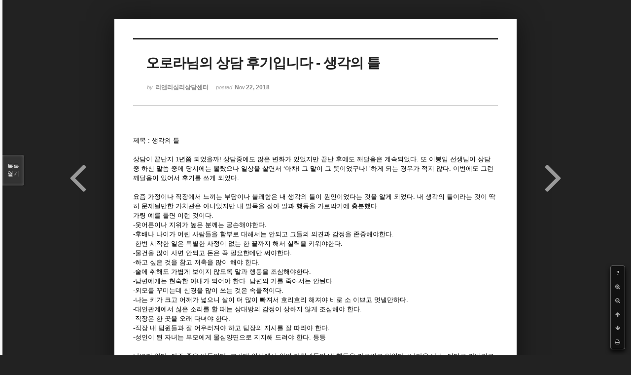

--- FILE ---
content_type: text/html; charset=UTF-8
request_url: http://ssim.dothome.co.kr/index.php?mid=board_QLli63&order_type=asc&sort_index=regdate&listStyle=viewer&document_srl=3899
body_size: 7060
content:
<!DOCTYPE html>
<html lang="ko">
<head>
<!-- META -->
<meta charset="utf-8">
<meta name="Generator" content="XpressEngine">
<meta http-equiv="X-UA-Compatible" content="IE=edge">
<!-- TITLE -->
<title>상담후기 - 오로라님의 상담 후기입니다  - 생각의 틀</title>
<!-- CSS -->
<link rel="stylesheet" href="/common/css/xe.min.css?20160219190341" />
<link rel="stylesheet" href="/common/js/plugins/ui/jquery-ui.min.css?20160219190342" />
<link rel="stylesheet" href="https://maxcdn.bootstrapcdn.com/font-awesome/4.2.0/css/font-awesome.min.css" />
<link rel="stylesheet" href="/modules/board/skins/sketchbook5/css/board.css?20170601180741" />
<!--[if lt IE 9]><link rel="stylesheet" href="/modules/board/skins/sketchbook5/css/ie8.css?20170601180741" />
<![endif]--><link rel="stylesheet" href="/modules/board/skins/sketchbook5/css/print.css?20170601180741" media="print" />
<link rel="stylesheet" href="/modules/board/skins/sketchbook5/css/jquery.mCustomScrollbar.css?20170601180741" />
<link rel="stylesheet" href="/modules/editor/styles/ckeditor_light/style.css?20160219190346" />
<!-- JS -->
<!--[if lt IE 9]><script src="/common/js/jquery-1.x.min.js?20160219190341"></script>
<![endif]--><!--[if gte IE 9]><!--><script src="/common/js/jquery.min.js?20160219190341"></script>
<!--<![endif]--><script src="/common/js/x.min.js?20160219190342"></script>
<script src="/common/js/xe.min.js?20160219190342"></script>
<script src="/modules/board/tpl/js/board.min.js?20160219190344"></script>
<!-- RSS -->
<!-- ICON -->
<link rel="shortcut icon" href="http://ssim.dothome.co.kr/files/attach/xeicon/favicon.ico" />

<meta name="viewport" content="width=device-width, initial-scale=1, minimum-scale=1, maximum-scale=1, user-scalable=yes, target-densitydpi=medium-dpi" />
<style data-id="bdCss">
.bd em,.bd .color{color:#333333;}
.bd .shadow{text-shadow:1px 1px 1px ;}
.bd .bolder{color:#333333;text-shadow:2px 2px 4px ;}
.bd .bg_color{background-color:#333333;}
.bd .bg_f_color{background-color:#333333;background:-webkit-linear-gradient(#FFF -50%,#333333 50%);background:linear-gradient(to bottom,#FFF -50%,#333333 50%);}
.bd .border_color{border-color:#333333;}
.bd .bx_shadow{box-shadow:0 0 2px ;}
.viewer_with.on:before{background-color:#333333;box-shadow:0 0 2px #333333;}
.bd_zine.zine li:first-child,.bd_tb_lst.common_notice tr:first-child td{margin-top:2px;border-top:1px solid #DDD}
.bd_zine .info b,.bd_zine .info a{color:;}
.bd_zine.card h3{color:#333333;}
</style>
<style>
body,input,textarea,select,button,table{font-family:;}
#viewer .rd_trb,#viewer #trackback{display:none}
</style><script>
//<![CDATA[
var current_url = "http://ssim.dothome.co.kr/?mid=board_QLli63&order_type=asc&sort_index=regdate&listStyle=viewer&document_srl=3899";
var request_uri = "http://ssim.dothome.co.kr/";
var current_mid = "board_QLli63";
var waiting_message = "서버에 요청 중입니다. 잠시만 기다려주세요.";
var ssl_actions = new Array();
var default_url = "http://ssim.dothome.co.kr/";
xe.current_lang = "ko";
xe.cmd_find = "찾기";
xe.cmd_cancel = "취소";
xe.cmd_confirm = "확인";
xe.msg_no_root = "루트는 선택 할 수 없습니다.";
xe.msg_no_shortcut = "바로가기는 선택 할 수 없습니다.";
xe.msg_select_menu = "대상 메뉴 선택";
//]]>
</script>
</head>
<body class="viewer_blk">
<!--#JSPLUGIN:ui--><script>//<![CDATA[
var lang_type = "ko";
var bdLogin = "로그인 하시겠습니까?@/index.php?mid=board_QLli63&order_type=asc&sort_index=regdate&listStyle=viewer&document_srl=3899&act=dispMemberLoginForm";
jQuery(function($){
	board('#bd_154_3899');
});
//]]></script>

<div id="viewer" class="white viewer_style rd_nav_blk">
	<div id="bd_154_3899" class="bd clear   hover_effect" data-default_style="viewer" data-bdFilesType="" data-bdNavSide="N" style="max-width:px">
		<div id="rd_ie" class="ie8_only"><i class="tl"></i><i class="tc"></i><i class="tr"></i><i class="ml"></i><i class="mr"></i><i class="bl"></i><i class="bc"></i><i class="br"></i></div>
		<div class="rd rd_nav_style2 clear" style="padding:;" data-docSrl="3899">
	
	<div class="rd_hd clear" style="">
		
				
		<div class="blog v" style="text-align:;;">
			<div class="top_area ngeb np_18px" style="text-align:">
															</div>
			<h1 class="font ngeb" style=";-webkit-animation-name:rd_h1_v;-moz-animation-name:rd_h1_v;animation-name:rd_h1_v;"><span style="font-weight:bold;">오로라님의 상담 후기입니다  - 생각의 틀</span></h1>						<div class="btm_area ngeb np_18px" style="text-align:"> 
								<span><small>by </small><b>리앤리심리상담센터</b></span>				<span title="2018.11.22 13:12"><small>posted </small><b class="date">Nov 22, 2018</b></span>															</div>
		</div>		
				
				
				
				
				<div class="rd_nav_side">
			<div class="rd_nav img_tx fr m_btn_wrp">
		<div class="help bubble left m_no">
		<a class="text" href="#" onclick="jQuery(this).next().fadeToggle();return false;">?</a>
		<div class="wrp">
			<div class="speech">
				<h4>단축키</h4>
				<p><strong><i class="fa fa-long-arrow-left"></i><span class="blind">Prev</span></strong>이전 문서</p>
				<p><strong><i class="fa fa-long-arrow-right"></i><span class="blind">Next</span></strong>다음 문서</p>
				<p><strong>ESC</strong>닫기</p>			</div>
			<i class="edge"></i>
			<i class="ie8_only bl"></i><i class="ie8_only br"></i>
		</div>
	</div>	<a class="tg_btn2 bubble m_no" href="#" data-href=".bd_font_select" title="글꼴 선택"><strong>가</strong><i class="arrow down"></i></a>	<a class="font_plus bubble" href="#" title="크게"><i class="fa fa-search-plus"></i><b class="tx">크게</b></a>
	<a class="font_minus bubble" href="#" title="작게"><i class="fa fa-search-minus"></i><b class="tx">작게</b></a>
			<a class="back_to bubble m_no" href="#bd_154_3899" title="위로"><i class="fa fa-arrow-up"></i><b class="tx">위로</b></a>
	<a class="back_to bubble m_no" href="#rd_end_3899" title="(목록) 아래로"><i class="fa fa-arrow-down"></i><b class="tx">아래로</b></a>
	<a class="comment back_to bubble if_viewer m_no" href="#3899_comment" title="댓글로 가기"><i class="fa fa-comment"></i><b class="tx">댓글로 가기</b></a>
	<a class="print_doc bubble m_no this" href="/index.php?mid=board_QLli63&amp;order_type=asc&amp;sort_index=regdate&amp;listStyle=viewer&amp;document_srl=3899" title="인쇄"><i class="fa fa-print"></i><b class="tx">인쇄</b></a>			</div>		</div>			</div>
	
		
	<div class="rd_body clear">
		
				
				
				<article><!--BeforeDocument(3899,177)--><div class="document_3899_177 xe_content"><p>제목 : 생각의 틀</p>

<p>&nbsp;</p>

<p>상담이 끝난지 1년쯤 되었을까! 상담중에도 많은 변화가 있었지만 끝난 후에도 깨달음은 계속되었다. 또 이봉임 선생님이 상담 중 하신 말씀 중에 당시에는 몰랐으나 일상을 살면서 &lsquo;아차! 그 말이 그 뜻이었구나! &rsquo;하게 되는 경우가 적지 않다. 이번에도 그런 깨달음이 있어서 후기를 쓰게 되었다.</p>

<p>&nbsp;</p>

<p>요즘 가정이나 직장에서 느끼는 부담이나 불쾌함은 내 생각의 틀이 원인이었다는 것을 알게 되었다. 내 생각의 틀이라는 것이 딱히 문제될만한 가치관은 아니었지만 내 발목을 잡아 말과 행동을 가로막기에 충분했다.</p>

<p>가령 예를 들면 이런 것이다.</p>

<p>-웃어른이나 지위가 높은 분께는 공손해야한다.</p>

<p>-후배나 나이가 어린 사람들을 함부로 대해서는 안되고 그들의 의견과 감정을 존중해야한다.</p>

<p>-한번 시작한 일은 특별한 사정이 없는 한 끝까지 해서 실력을 키워야한다.</p>

<p>-물건을 많이 사면 안되고 돈은 꼭 필요한데만 써야한다.</p>

<p>-하고 싶은 것을 참고 저축을 많이 해야 한다.</p>

<p>-술에 취해도 가볍게 보이지 않도록 말과 행동을 조심해야한다.</p>

<p>-남편에게는 현숙한 아내가 되어야 한다. 남편의 기를 죽여서는 안된다.</p>

<p>-외모를 꾸미는데 신경을 많이 쓰는 것은 속물적이다.</p>

<p>-나는 키가 크고 어깨가 넓으니 살이 더 많이 빠져서 호리호리 해져야 비로 소 이쁘고 멋낼만하다.</p>

<p>-대인관계에서 싫은 소리를 할 때는 상대방의 감정이 상하지 않게 조심해야 한다.</p>

<p>-직장은 한 곳을 오래 다녀야 한다.</p>

<p>-직장 내 팀원들과 잘 어우러져야 하고 팀장의 지시를 잘 따라야 한다.</p>

<p>-성인이 된 자녀는 부모에게 물심양면으로 지지해 드려야 한다. 등등</p>

<p>&nbsp;</p>

<p>나쁘지 않다. 아주 좋은 말들이다. 그런데 일상에서 위의 가치관들이 내 행동을 가로막고 있었다. &lsquo;나다운 나&rsquo;는 어디로 가버리고 수많은 틀로 친절하고 열심히 사는 나이스한 사람이 되기 위해 &lsquo;노력하는 나&rsquo;만 있었다. 누가 뭐라하는 사람도 없는데 언제 어디서건 뭘해야 한다는 부담이 늘상 따라 붙어서 모든 자리가 불편했다. 내가 만든 이상적인 역할을 하느라 바쁘고 힘들었다. 내 상태나 욕구는 늘 뒷전이었다. 언젠가 이봉임선생님이 이런 말씀을 하셨다.</p>

<p>&ldquo;자신은 아주 근사하고 멋진 사람으로 보이려고 해요~ 그게 와르르 무너져야 되는데...</p>

<p>(또는 다른 주제로 상담하던 중에)안그러다가도 남자를 대할 때만 어떤 특정한 태도로 변하는가봐요&rdquo;</p>

<p>비로소 선생님이 하신 말씀이 이해되었다. 당시에는 &lsquo;내가 그런편이구나~&rsquo;라고 받아들였는데 이제와 보니 타인이 아닌 결국 내 틀이 나를 옴짝달싹 못하게 하고 있던 것이다. 매체를 통해 주변인을 통해 또 가족과 남편의 요구에 따라 들어온 말들이 나에게 이상이 되었고 그것을 좇느라 나의 현재 감정과 욕구를 놓치고 있었다.</p>

<p>&nbsp;</p>

<p>요즘은 옷을 사는데 돈을 많이 쓴다. 옷, 가방, 신발, 악세서리 등등을 사 모으다 보니 2달동안 꽤 많은 돈을 썼다. 저축은 물 건너갔다. 그러나 아주 행복하다. 방 하나를 비워 만든 드레스룸에서 출근할 때마다 옷을 골라 입는 재미, 거울 속에서 근사한 나를 볼 때면 더 젊고 예뻤던 과거에 이런 재미를 놓친 것이 후회스럽다. 면바지 한두 개, 티쪼가리 몇 개로 계절을 났었으니 말이다.</p>

<p>또 나태함을 즐긴다. 평일 저녁시간은 직장 외에 생산적인 활동을 해야 한다고 생각했었다. 유투브 보며 뒹굴거리다 잠드는 것이 초콜릿보다 달콤하다.</p>

<p>식사준비는 부부가 공평하게 해야 한다고 생각하면서도 내가 주도적으로 했었다. 그러면서도 남편이 만족할만한 식단을 하느라 혼자 먹을 때보다 더 신경을 많이 썼다. 내가 배고플 때 먹고 내가 먹고 싶은 것을 먹자고 일깨우는 중이다.</p>

<p>&nbsp;</p>

<p>엄마가 필요한 게 유난히 눈에 잘 보인다. 엄마도 갖고 싶은걸 말씀하시기도 한다. 예전엔 내가 덜 쓰더라도 많이 사드렸다. 선물도 많이 했다. 그게 엄마에게 자식 키운 보람이 될거라 생각했다. 지금도 마음은 그렇지만 &lsquo;본인이 필요한건 본인이 맘에 드는 걸로 본인돈으로 사는거지~&rsquo;라는 생각을 한다. 조카들도 마찬가지다. &lsquo;조카는 언니들이 부모니까 언니들이 챙기겠지~&rsquo;하고 좀 홀가분해지고 있다.</p>

<p>&nbsp;</p>

<p>성경에 보면 이런 말이 있다.</p>

<p>&lsquo;비판을 받지 아니하려거든 비판하지 말라</p>

<p>너희의 비판하는 그 비판으로 너희가 비판을 받을 것이요</p>

<p>너희의 헤아리는 그 헤아림으로 너희가 헤아림을 받을 것이니라</p>

<p>마태복음 7장 1~2절&lsquo;</p>

<p>(어릴적 다니던 교회에서 이 말씀을 듣고 다른 사람을 욕하면 안되겠다는 틀을 만들고 나서는 남 흉보는 일도 속시원히 못했다. 그런데 이제보니) 이 말씀엔 남이 없다. 비판을 하는 사람도 나고 비판을 받는 사람도 나다! 내안의 틀이 남을 비판하는 동시에 나를 비판하는 것이었다. 타인의 시선도 내가 만든 것이었다.</p>

<p>&nbsp;</p>

<p>&nbsp;</p></div><!--AfterDocument(3899,177)--></article>
				
					</div>
	
	<div class="rd_ft">
		
				
		<div class="bd_prev_next clear">
						<div style="max-width:px">
				<a class="bd_rd_prev bubble no_bubble fl right" href="/index.php?mid=board_QLli63&amp;order_type=asc&amp;sort_index=regdate&amp;listStyle=viewer&amp;document_srl=3888">
					<span class="p"><em class="link"><i class="fa fa-angle-left"></i> Prev</em> <span style="font-weight:bold;">now alive님의  상담후기입니다.</span></span>					<i class="fa fa-angle-left"></i>
					<span class="wrp prev_next">
						<span class="speech">
														<b><span style="font-weight:bold;">now alive님의  상담후기입니다.</span></b>
							<span><em>2018.08.28</em><small>by </small>리앤리심리상담센터</span>
						</span><i class="edge"></i>
						<i class="ie8_only bl"></i><i class="ie8_only br"></i>
					</span>
				</a>				
								<a class="bd_rd_next bubble no_bubble fr left" href="/index.php?mid=board_QLli63&amp;order_type=asc&amp;sort_index=regdate&amp;listStyle=viewer&amp;document_srl=3920">
					<span class="p">[김** 상담후기]   2개월만에 머리가 맑아졌습니다 <em class="link">Next <i class="fa fa-angle-right"></i></em></span>					<i class="fa fa-angle-right"></i>
					<span class="wrp prev_next">
						<span class="speech">
														<b>[김** 상담후기]   2개월만에 머리가 맑아졌습니다</b>
							<span><em>2019.02.06</em><small>by </small>리앤리심리상담센터</span>
						</span><i class="edge"></i>
						<i class="ie8_only bl"></i><i class="ie8_only br"></i>
					</span>
				</a>			</div>
					</div>		
				
						
				
		<div class="rd_ft_nav clear">
						
						
						<div class="rd_nav img_tx fr m_btn_wrp">
				<a class="back_to bubble m_no" href="#bd_154_3899" title="위로"><i class="fa fa-arrow-up"></i><b class="tx">위로</b></a>
	<a class="back_to bubble m_no" href="#rd_end_3899" title="(목록) 아래로"><i class="fa fa-arrow-down"></i><b class="tx">아래로</b></a>
	<a class="comment back_to bubble if_viewer m_no" href="#3899_comment" title="댓글로 가기"><i class="fa fa-comment"></i><b class="tx">댓글로 가기</b></a>
	<a class="print_doc bubble m_no this" href="/index.php?mid=board_QLli63&amp;order_type=asc&amp;sort_index=regdate&amp;listStyle=viewer&amp;document_srl=3899" title="인쇄"><i class="fa fa-print"></i><b class="tx">인쇄</b></a>			</div>					</div>
	</div>
	
		
	</div>
<hr id="rd_end_3899" class="rd_end clear" />		<div id="viewer_lst" class="">
			<button type="button" id="viewer_lst_tg" class="ngeb bg_color">목록<br /><span class="tx_open">열기</span><span class="tx_close">닫기</span></button>
			<h3 class="ui_font">Articles</h3>
			<div id="viewer_lst_scroll">
				<ul>
					<li>
						<a class="clear" href="/index.php?mid=board_QLli63&amp;order_type=asc&amp;sort_index=regdate&amp;listStyle=viewer&amp;document_srl=244">
														<span class="tl">소소한 후기입니다-감정 느끼기</span>
							<span class="meta"><strong>키마왕</strong>2017.07.21 16:35</span>
						</a>
					</li><li>
						<a class="clear" href="/index.php?mid=board_QLli63&amp;order_type=asc&amp;sort_index=regdate&amp;listStyle=viewer&amp;document_srl=252">
														<span class="tl">소소한 후기입니다-내 맘속 불안<b>2</b></span>
							<span class="meta"><strong>키마왕</strong>2017.07.27 11:24</span>
						</a>
					</li><li>
						<a class="clear" href="/index.php?mid=board_QLli63&amp;order_type=asc&amp;sort_index=regdate&amp;listStyle=viewer&amp;document_srl=296">
														<span class="tl">2년 상담후기!<b>1</b></span>
							<span class="meta"><strong>하이엔피</strong>2017.08.01 03:07</span>
						</a>
					</li><li>
						<a class="clear" href="/index.php?mid=board_QLli63&amp;order_type=asc&amp;sort_index=regdate&amp;listStyle=viewer&amp;document_srl=322">
														<span class="tl">상담 후기입니다.<b>1</b></span>
							<span class="meta"><strong>버드나무</strong>2017.08.19 01:08</span>
						</a>
					</li><li>
						<a class="clear" href="/index.php?mid=board_QLli63&amp;order_type=asc&amp;sort_index=regdate&amp;listStyle=viewer&amp;document_srl=335">
														<span class="tl">고3 인생상담,진로상담,심리상담 및 학교폭력 상담,따돌림,왕따<b>2</b></span>
							<span class="meta"><strong>고3</strong>2017.08.22 16:27</span>
						</a>
					</li><li>
						<a class="clear" href="/index.php?mid=board_QLli63&amp;order_type=asc&amp;sort_index=regdate&amp;listStyle=viewer&amp;document_srl=339">
														<span class="tl">내 인생을 뒤돌아 보며....<b>21</b></span>
							<span class="meta"><strong>세실리아</strong>2017.08.23 01:40</span>
						</a>
					</li><li>
						<a class="clear" href="/index.php?mid=board_QLli63&amp;order_type=asc&amp;sort_index=regdate&amp;listStyle=viewer&amp;document_srl=373">
														<span class="tl">상담은 참으로 소중한 경험입니다.<b>3</b></span>
							<span class="meta"><strong>수니</strong>2017.08.29 19:56</span>
						</a>
					</li><li>
						<a class="clear" href="/index.php?mid=board_QLli63&amp;order_type=asc&amp;sort_index=regdate&amp;listStyle=viewer&amp;document_srl=379">
														<span class="tl">상담 후기<b>35</b></span>
							<span class="meta"><strong>바질리아</strong>2017.08.29 23:55</span>
						</a>
					</li><li>
						<a class="clear" href="/index.php?mid=board_QLli63&amp;order_type=asc&amp;sort_index=regdate&amp;listStyle=viewer&amp;document_srl=477">
														<span class="tl">소소한 후기입니다-잘지냅니다<b>46</b></span>
							<span class="meta"><strong>키마왕</strong>2017.09.20 16:24</span>
						</a>
					</li><li>
						<a class="clear" href="/index.php?mid=board_QLli63&amp;order_type=asc&amp;sort_index=regdate&amp;listStyle=viewer&amp;document_srl=675">
														<span class="tl">상담을 마치고....<b>3</b></span>
							<span class="meta"><strong>하이패스</strong>2018.01.10 16:08</span>
						</a>
					</li><li>
						<a class="clear" href="/index.php?mid=board_QLli63&amp;order_type=asc&amp;sort_index=regdate&amp;listStyle=viewer&amp;document_srl=684">
														<span class="tl">30대. 인생이 불행하다 느끼던 어느날.<b>4</b></span>
							<span class="meta"><strong>bn</strong>2018.01.11 20:50</span>
						</a>
					</li><li>
						<a class="clear" href="/index.php?mid=board_QLli63&amp;order_type=asc&amp;sort_index=regdate&amp;listStyle=viewer&amp;document_srl=752">
														<span class="tl">상담을 마치고(자기연민)<b>4</b></span>
							<span class="meta"><strong>하이패스</strong>2018.01.18 12:54</span>
						</a>
					</li><li>
						<a class="clear" href="/index.php?mid=board_QLli63&amp;order_type=asc&amp;sort_index=regdate&amp;listStyle=viewer&amp;document_srl=1082">
														<span class="tl">상담후기입니다<b>9</b></span>
							<span class="meta"><strong>키마왕</strong>2018.02.21 15:13</span>
						</a>
					</li><li>
						<a class="clear" href="/index.php?mid=board_QLli63&amp;order_type=asc&amp;sort_index=regdate&amp;listStyle=viewer&amp;document_srl=1127">
														<span class="tl">나는 지금 제대로 가고 있다.<b>3</b></span>
							<span class="meta"><strong>마리포사</strong>2018.02.24 21:57</span>
						</a>
					</li><li>
						<a class="clear" href="/index.php?mid=board_QLli63&amp;order_type=asc&amp;sort_index=regdate&amp;listStyle=viewer&amp;document_srl=1228">
														<span class="tl">상담후기입니다.<b>5</b></span>
							<span class="meta"><strong>키마왕</strong>2018.03.08 15:54</span>
						</a>
					</li><li>
						<a class="clear" href="/index.php?mid=board_QLli63&amp;order_type=asc&amp;sort_index=regdate&amp;listStyle=viewer&amp;document_srl=1910">
														<span class="tl">잃어버린 '나'를 찾아가는 시간<b>7</b></span>
							<span class="meta"><strong>stella</strong>2018.05.13 13:24</span>
						</a>
					</li><li>
						<a class="clear" href="/index.php?mid=board_QLli63&amp;order_type=asc&amp;sort_index=regdate&amp;listStyle=viewer&amp;document_srl=3141">
														<span class="tl">내가 살아 있는 이순간이 소중하게 느껴지는 요즘입니다.<b>4</b></span>
							<span class="meta"><strong>홍**</strong>2018.07.24 17:49</span>
						</a>
					</li><li>
						<a class="clear" href="/index.php?mid=board_QLli63&amp;order_type=asc&amp;sort_index=regdate&amp;listStyle=viewer&amp;document_srl=3888">
														<span class="tl"><span style="font-weight:bold;">now alive님의  상담후기입니다.</span><b>3</b></span>
							<span class="meta"><strong>리앤리심리상담센터</strong>2018.08.28 15:19</span>
						</a>
					</li><li>
						<a class="clear on" href="/index.php?mid=board_QLli63&amp;order_type=asc&amp;sort_index=regdate&amp;listStyle=viewer&amp;document_srl=3899">
														<span class="tl"><span style="font-weight:bold;">오로라님의 상담 후기입니다  - 생각의 틀</span><b>3</b></span>
							<span class="meta"><strong>리앤리심리상담센터</strong>2018.11.22 13:12</span>
						</a>
					</li><li>
						<a class="clear" href="/index.php?mid=board_QLli63&amp;order_type=asc&amp;sort_index=regdate&amp;listStyle=viewer&amp;document_srl=3920">
														<span class="tl">[김** 상담후기]   2개월만에 머리가 맑아졌습니다<b>5</b></span>
							<span class="meta"><strong>리앤리심리상담센터</strong>2019.02.06 18:12</span>
						</a>
					</li>				</ul>
			</div>
			<div id="viewer_pn" class="bd_pg clear">
								<strong class="this">1</strong> 
												 
				<a href="/index.php?mid=board_QLli63&amp;order_type=asc&amp;sort_index=regdate&amp;listStyle=viewer&amp;document_srl=3899&amp;page=2">2</a>							</div>			<button type="button" class="tg_close2" onClick="jQuery('#viewer_lst_tg').click();">X</button>
		</div>		</div></div><!-- ETC -->
<div class="wfsr"></div>
<script src="/files/cache/js_filter_compiled/d046d1841b9c79c545b82d3be892699d.ko.compiled.js?20170601170506"></script><script src="/files/cache/js_filter_compiled/1bdc15d63816408b99f674eb6a6ffcea.ko.compiled.js?20170601170506"></script><script src="/files/cache/js_filter_compiled/9b007ee9f2af763bb3d35e4fb16498e9.ko.compiled.js?20170601170506"></script><script src="/addons/autolink/autolink.js?20160219190339"></script><script src="/common/js/plugins/ui/jquery-ui.min.js?20160219190342"></script><script src="/common/js/plugins/ui/jquery.ui.datepicker-ko.js?20160219190342"></script><script src="/modules/board/skins/sketchbook5/js/imagesloaded.pkgd.min.js?20170601180741"></script><script src="/modules/board/skins/sketchbook5/js/jquery.cookie.js?20170601180741"></script><script src="/modules/editor/skins/xpresseditor/js/xe_textarea.min.js?20160219190346"></script><script src="/modules/board/skins/sketchbook5/js/jquery.autogrowtextarea.min.js?20170601180741"></script><script src="/modules/board/skins/sketchbook5/js/board.js?20170601180741"></script><script src="/modules/board/skins/sketchbook5/js/viewer.js?20170601180741"></script><script src="/modules/board/skins/sketchbook5/js/jquery.mousewheel.min.js?20170601180741"></script><script src="/modules/board/skins/sketchbook5/js/jquery.mCustomScrollbar.min.js?20170601180741"></script></body>
</html>
